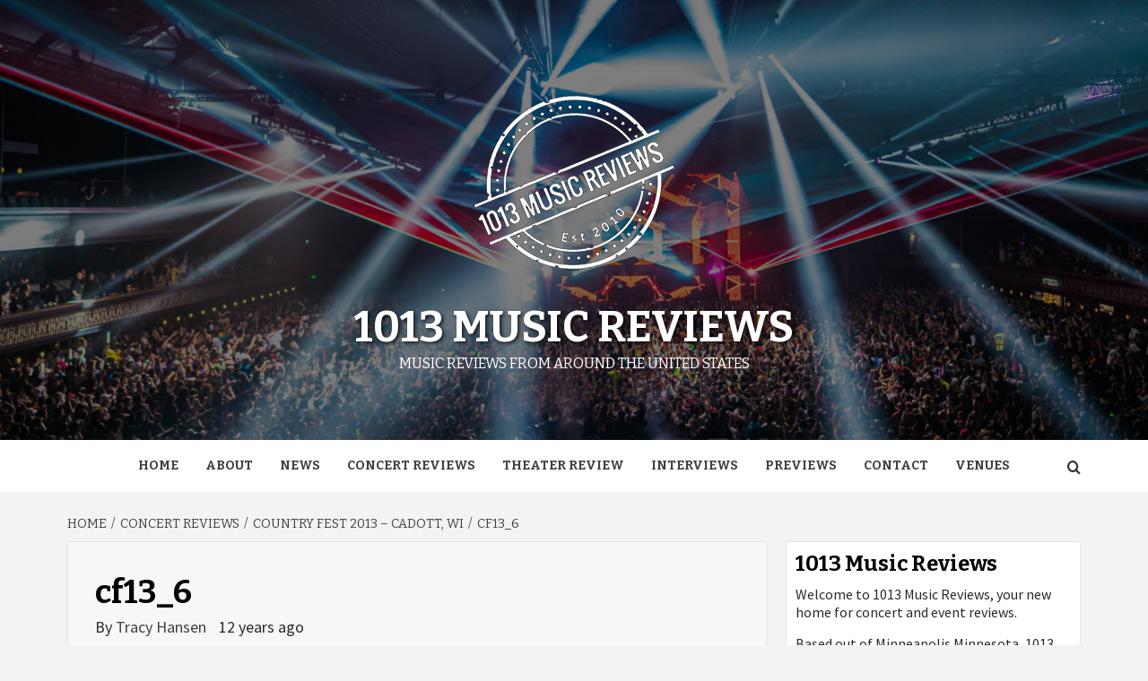

--- FILE ---
content_type: text/html; charset=UTF-8
request_url: https://1013musicreviews.com/country-fest-2013-cadott-wi/cf13_6/
body_size: 12116
content:
<!doctype html>
<html lang="en-US">
<head>
    <meta charset="UTF-8">
    <meta name="viewport" content="width=device-width, initial-scale=1">
    <link rel="profile" href="http://gmpg.org/xfn/11">

    <script type="text/javascript">
/* <![CDATA[ */
window.JetpackScriptData = {"site":{"icon":"","title":"1013 Music Reviews","host":"dreamhost","is_wpcom_platform":false}};
/* ]]> */
</script>
<meta name='robots' content='index, follow, max-image-preview:large, max-snippet:-1, max-video-preview:-1' />

	<!-- This site is optimized with the Yoast SEO plugin v24.9 - https://yoast.com/wordpress/plugins/seo/ -->
	<title>cf13_6 - 1013 Music Reviews</title>
	<link rel="canonical" href="https://1013musicreviews.com/country-fest-2013-cadott-wi/cf13_6/" />
	<meta property="og:locale" content="en_US" />
	<meta property="og:type" content="article" />
	<meta property="og:title" content="cf13_6 - 1013 Music Reviews" />
	<meta property="og:url" content="https://1013musicreviews.com/country-fest-2013-cadott-wi/cf13_6/" />
	<meta property="og:site_name" content="1013 Music Reviews" />
	<meta property="article:publisher" content="https://facebook.com/1013musicreviews" />
	<meta property="og:image" content="https://1013musicreviews.com/country-fest-2013-cadott-wi/cf13_6" />
	<meta property="og:image:width" content="1500" />
	<meta property="og:image:height" content="998" />
	<meta property="og:image:type" content="image/jpeg" />
	<script type="application/ld+json" class="yoast-schema-graph">{"@context":"https://schema.org","@graph":[{"@type":"WebPage","@id":"https://1013musicreviews.com/country-fest-2013-cadott-wi/cf13_6/","url":"https://1013musicreviews.com/country-fest-2013-cadott-wi/cf13_6/","name":"cf13_6 - 1013 Music Reviews","isPartOf":{"@id":"https://1013musicreviews.com/#website"},"primaryImageOfPage":{"@id":"https://1013musicreviews.com/country-fest-2013-cadott-wi/cf13_6/#primaryimage"},"image":{"@id":"https://1013musicreviews.com/country-fest-2013-cadott-wi/cf13_6/#primaryimage"},"thumbnailUrl":"https://i0.wp.com/1013musicreviews.com/wp-content/uploads/2013/08/cf13_6.jpg?fit=1500%2C998&ssl=1","datePublished":"2013-08-02T01:17:36+00:00","breadcrumb":{"@id":"https://1013musicreviews.com/country-fest-2013-cadott-wi/cf13_6/#breadcrumb"},"inLanguage":"en-US","potentialAction":[{"@type":"ReadAction","target":["https://1013musicreviews.com/country-fest-2013-cadott-wi/cf13_6/"]}]},{"@type":"ImageObject","inLanguage":"en-US","@id":"https://1013musicreviews.com/country-fest-2013-cadott-wi/cf13_6/#primaryimage","url":"https://i0.wp.com/1013musicreviews.com/wp-content/uploads/2013/08/cf13_6.jpg?fit=1500%2C998&ssl=1","contentUrl":"https://i0.wp.com/1013musicreviews.com/wp-content/uploads/2013/08/cf13_6.jpg?fit=1500%2C998&ssl=1"},{"@type":"BreadcrumbList","@id":"https://1013musicreviews.com/country-fest-2013-cadott-wi/cf13_6/#breadcrumb","itemListElement":[{"@type":"ListItem","position":1,"name":"Country Fest 2013 &#8211; Cadott, WI","item":"https://1013musicreviews.com/country-fest-2013-cadott-wi/"},{"@type":"ListItem","position":2,"name":"cf13_6"}]},{"@type":"WebSite","@id":"https://1013musicreviews.com/#website","url":"https://1013musicreviews.com/","name":"1013 Music Reviews","description":"Music reviews from around The United States","publisher":{"@id":"https://1013musicreviews.com/#organization"},"potentialAction":[{"@type":"SearchAction","target":{"@type":"EntryPoint","urlTemplate":"https://1013musicreviews.com/?s={search_term_string}"},"query-input":{"@type":"PropertyValueSpecification","valueRequired":true,"valueName":"search_term_string"}}],"inLanguage":"en-US"},{"@type":"Organization","@id":"https://1013musicreviews.com/#organization","name":"1013 Music Reviews","url":"https://1013musicreviews.com/","logo":{"@type":"ImageObject","inLanguage":"en-US","@id":"https://1013musicreviews.com/#/schema/logo/image/","url":"https://i0.wp.com/1013musicreviews.com/wp-content/uploads/logo-copy3-.png?fit=250%2C259&ssl=1","contentUrl":"https://i0.wp.com/1013musicreviews.com/wp-content/uploads/logo-copy3-.png?fit=250%2C259&ssl=1","width":250,"height":259,"caption":"1013 Music Reviews"},"image":{"@id":"https://1013musicreviews.com/#/schema/logo/image/"},"sameAs":["https://facebook.com/1013musicreviews","https://instagram.com/1013musicreviews"]}]}</script>
	<!-- / Yoast SEO plugin. -->


<link rel='dns-prefetch' href='//secure.gravatar.com' />
<link rel='dns-prefetch' href='//stats.wp.com' />
<link rel='dns-prefetch' href='//fonts.googleapis.com' />
<link rel='dns-prefetch' href='//v0.wordpress.com' />
<link rel='preconnect' href='//i0.wp.com' />
<link rel='preconnect' href='//c0.wp.com' />
<link rel="alternate" type="application/rss+xml" title="1013 Music Reviews &raquo; Feed" href="https://1013musicreviews.com/feed/" />
<link rel="alternate" type="application/rss+xml" title="1013 Music Reviews &raquo; Comments Feed" href="https://1013musicreviews.com/comments/feed/" />
<link rel="alternate" type="application/rss+xml" title="1013 Music Reviews &raquo; cf13_6 Comments Feed" href="https://1013musicreviews.com/country-fest-2013-cadott-wi/cf13_6/feed/" />
<link rel="alternate" title="oEmbed (JSON)" type="application/json+oembed" href="https://1013musicreviews.com/wp-json/oembed/1.0/embed?url=https%3A%2F%2F1013musicreviews.com%2Fcountry-fest-2013-cadott-wi%2Fcf13_6%2F" />
<link rel="alternate" title="oEmbed (XML)" type="text/xml+oembed" href="https://1013musicreviews.com/wp-json/oembed/1.0/embed?url=https%3A%2F%2F1013musicreviews.com%2Fcountry-fest-2013-cadott-wi%2Fcf13_6%2F&#038;format=xml" />
<style id='wp-img-auto-sizes-contain-inline-css' type='text/css'>
img:is([sizes=auto i],[sizes^="auto," i]){contain-intrinsic-size:3000px 1500px}
/*# sourceURL=wp-img-auto-sizes-contain-inline-css */
</style>
<style id='wp-emoji-styles-inline-css' type='text/css'>

	img.wp-smiley, img.emoji {
		display: inline !important;
		border: none !important;
		box-shadow: none !important;
		height: 1em !important;
		width: 1em !important;
		margin: 0 0.07em !important;
		vertical-align: -0.1em !important;
		background: none !important;
		padding: 0 !important;
	}
/*# sourceURL=wp-emoji-styles-inline-css */
</style>
<style id='wp-block-library-inline-css' type='text/css'>
:root{--wp-block-synced-color:#7a00df;--wp-block-synced-color--rgb:122,0,223;--wp-bound-block-color:var(--wp-block-synced-color);--wp-editor-canvas-background:#ddd;--wp-admin-theme-color:#007cba;--wp-admin-theme-color--rgb:0,124,186;--wp-admin-theme-color-darker-10:#006ba1;--wp-admin-theme-color-darker-10--rgb:0,107,160.5;--wp-admin-theme-color-darker-20:#005a87;--wp-admin-theme-color-darker-20--rgb:0,90,135;--wp-admin-border-width-focus:2px}@media (min-resolution:192dpi){:root{--wp-admin-border-width-focus:1.5px}}.wp-element-button{cursor:pointer}:root .has-very-light-gray-background-color{background-color:#eee}:root .has-very-dark-gray-background-color{background-color:#313131}:root .has-very-light-gray-color{color:#eee}:root .has-very-dark-gray-color{color:#313131}:root .has-vivid-green-cyan-to-vivid-cyan-blue-gradient-background{background:linear-gradient(135deg,#00d084,#0693e3)}:root .has-purple-crush-gradient-background{background:linear-gradient(135deg,#34e2e4,#4721fb 50%,#ab1dfe)}:root .has-hazy-dawn-gradient-background{background:linear-gradient(135deg,#faaca8,#dad0ec)}:root .has-subdued-olive-gradient-background{background:linear-gradient(135deg,#fafae1,#67a671)}:root .has-atomic-cream-gradient-background{background:linear-gradient(135deg,#fdd79a,#004a59)}:root .has-nightshade-gradient-background{background:linear-gradient(135deg,#330968,#31cdcf)}:root .has-midnight-gradient-background{background:linear-gradient(135deg,#020381,#2874fc)}:root{--wp--preset--font-size--normal:16px;--wp--preset--font-size--huge:42px}.has-regular-font-size{font-size:1em}.has-larger-font-size{font-size:2.625em}.has-normal-font-size{font-size:var(--wp--preset--font-size--normal)}.has-huge-font-size{font-size:var(--wp--preset--font-size--huge)}.has-text-align-center{text-align:center}.has-text-align-left{text-align:left}.has-text-align-right{text-align:right}.has-fit-text{white-space:nowrap!important}#end-resizable-editor-section{display:none}.aligncenter{clear:both}.items-justified-left{justify-content:flex-start}.items-justified-center{justify-content:center}.items-justified-right{justify-content:flex-end}.items-justified-space-between{justify-content:space-between}.screen-reader-text{border:0;clip-path:inset(50%);height:1px;margin:-1px;overflow:hidden;padding:0;position:absolute;width:1px;word-wrap:normal!important}.screen-reader-text:focus{background-color:#ddd;clip-path:none;color:#444;display:block;font-size:1em;height:auto;left:5px;line-height:normal;padding:15px 23px 14px;text-decoration:none;top:5px;width:auto;z-index:100000}html :where(.has-border-color){border-style:solid}html :where([style*=border-top-color]){border-top-style:solid}html :where([style*=border-right-color]){border-right-style:solid}html :where([style*=border-bottom-color]){border-bottom-style:solid}html :where([style*=border-left-color]){border-left-style:solid}html :where([style*=border-width]){border-style:solid}html :where([style*=border-top-width]){border-top-style:solid}html :where([style*=border-right-width]){border-right-style:solid}html :where([style*=border-bottom-width]){border-bottom-style:solid}html :where([style*=border-left-width]){border-left-style:solid}html :where(img[class*=wp-image-]){height:auto;max-width:100%}:where(figure){margin:0 0 1em}html :where(.is-position-sticky){--wp-admin--admin-bar--position-offset:var(--wp-admin--admin-bar--height,0px)}@media screen and (max-width:600px){html :where(.is-position-sticky){--wp-admin--admin-bar--position-offset:0px}}

/*# sourceURL=wp-block-library-inline-css */
</style><style id='global-styles-inline-css' type='text/css'>
:root{--wp--preset--aspect-ratio--square: 1;--wp--preset--aspect-ratio--4-3: 4/3;--wp--preset--aspect-ratio--3-4: 3/4;--wp--preset--aspect-ratio--3-2: 3/2;--wp--preset--aspect-ratio--2-3: 2/3;--wp--preset--aspect-ratio--16-9: 16/9;--wp--preset--aspect-ratio--9-16: 9/16;--wp--preset--color--black: #000000;--wp--preset--color--cyan-bluish-gray: #abb8c3;--wp--preset--color--white: #ffffff;--wp--preset--color--pale-pink: #f78da7;--wp--preset--color--vivid-red: #cf2e2e;--wp--preset--color--luminous-vivid-orange: #ff6900;--wp--preset--color--luminous-vivid-amber: #fcb900;--wp--preset--color--light-green-cyan: #7bdcb5;--wp--preset--color--vivid-green-cyan: #00d084;--wp--preset--color--pale-cyan-blue: #8ed1fc;--wp--preset--color--vivid-cyan-blue: #0693e3;--wp--preset--color--vivid-purple: #9b51e0;--wp--preset--gradient--vivid-cyan-blue-to-vivid-purple: linear-gradient(135deg,rgb(6,147,227) 0%,rgb(155,81,224) 100%);--wp--preset--gradient--light-green-cyan-to-vivid-green-cyan: linear-gradient(135deg,rgb(122,220,180) 0%,rgb(0,208,130) 100%);--wp--preset--gradient--luminous-vivid-amber-to-luminous-vivid-orange: linear-gradient(135deg,rgb(252,185,0) 0%,rgb(255,105,0) 100%);--wp--preset--gradient--luminous-vivid-orange-to-vivid-red: linear-gradient(135deg,rgb(255,105,0) 0%,rgb(207,46,46) 100%);--wp--preset--gradient--very-light-gray-to-cyan-bluish-gray: linear-gradient(135deg,rgb(238,238,238) 0%,rgb(169,184,195) 100%);--wp--preset--gradient--cool-to-warm-spectrum: linear-gradient(135deg,rgb(74,234,220) 0%,rgb(151,120,209) 20%,rgb(207,42,186) 40%,rgb(238,44,130) 60%,rgb(251,105,98) 80%,rgb(254,248,76) 100%);--wp--preset--gradient--blush-light-purple: linear-gradient(135deg,rgb(255,206,236) 0%,rgb(152,150,240) 100%);--wp--preset--gradient--blush-bordeaux: linear-gradient(135deg,rgb(254,205,165) 0%,rgb(254,45,45) 50%,rgb(107,0,62) 100%);--wp--preset--gradient--luminous-dusk: linear-gradient(135deg,rgb(255,203,112) 0%,rgb(199,81,192) 50%,rgb(65,88,208) 100%);--wp--preset--gradient--pale-ocean: linear-gradient(135deg,rgb(255,245,203) 0%,rgb(182,227,212) 50%,rgb(51,167,181) 100%);--wp--preset--gradient--electric-grass: linear-gradient(135deg,rgb(202,248,128) 0%,rgb(113,206,126) 100%);--wp--preset--gradient--midnight: linear-gradient(135deg,rgb(2,3,129) 0%,rgb(40,116,252) 100%);--wp--preset--font-size--small: 13px;--wp--preset--font-size--medium: 20px;--wp--preset--font-size--large: 36px;--wp--preset--font-size--x-large: 42px;--wp--preset--spacing--20: 0.44rem;--wp--preset--spacing--30: 0.67rem;--wp--preset--spacing--40: 1rem;--wp--preset--spacing--50: 1.5rem;--wp--preset--spacing--60: 2.25rem;--wp--preset--spacing--70: 3.38rem;--wp--preset--spacing--80: 5.06rem;--wp--preset--shadow--natural: 6px 6px 9px rgba(0, 0, 0, 0.2);--wp--preset--shadow--deep: 12px 12px 50px rgba(0, 0, 0, 0.4);--wp--preset--shadow--sharp: 6px 6px 0px rgba(0, 0, 0, 0.2);--wp--preset--shadow--outlined: 6px 6px 0px -3px rgb(255, 255, 255), 6px 6px rgb(0, 0, 0);--wp--preset--shadow--crisp: 6px 6px 0px rgb(0, 0, 0);}:root :where(.is-layout-flow) > :first-child{margin-block-start: 0;}:root :where(.is-layout-flow) > :last-child{margin-block-end: 0;}:root :where(.is-layout-flow) > *{margin-block-start: 24px;margin-block-end: 0;}:root :where(.is-layout-constrained) > :first-child{margin-block-start: 0;}:root :where(.is-layout-constrained) > :last-child{margin-block-end: 0;}:root :where(.is-layout-constrained) > *{margin-block-start: 24px;margin-block-end: 0;}:root :where(.is-layout-flex){gap: 24px;}:root :where(.is-layout-grid){gap: 24px;}body .is-layout-flex{display: flex;}.is-layout-flex{flex-wrap: wrap;align-items: center;}.is-layout-flex > :is(*, div){margin: 0;}body .is-layout-grid{display: grid;}.is-layout-grid > :is(*, div){margin: 0;}.has-black-color{color: var(--wp--preset--color--black) !important;}.has-cyan-bluish-gray-color{color: var(--wp--preset--color--cyan-bluish-gray) !important;}.has-white-color{color: var(--wp--preset--color--white) !important;}.has-pale-pink-color{color: var(--wp--preset--color--pale-pink) !important;}.has-vivid-red-color{color: var(--wp--preset--color--vivid-red) !important;}.has-luminous-vivid-orange-color{color: var(--wp--preset--color--luminous-vivid-orange) !important;}.has-luminous-vivid-amber-color{color: var(--wp--preset--color--luminous-vivid-amber) !important;}.has-light-green-cyan-color{color: var(--wp--preset--color--light-green-cyan) !important;}.has-vivid-green-cyan-color{color: var(--wp--preset--color--vivid-green-cyan) !important;}.has-pale-cyan-blue-color{color: var(--wp--preset--color--pale-cyan-blue) !important;}.has-vivid-cyan-blue-color{color: var(--wp--preset--color--vivid-cyan-blue) !important;}.has-vivid-purple-color{color: var(--wp--preset--color--vivid-purple) !important;}.has-black-background-color{background-color: var(--wp--preset--color--black) !important;}.has-cyan-bluish-gray-background-color{background-color: var(--wp--preset--color--cyan-bluish-gray) !important;}.has-white-background-color{background-color: var(--wp--preset--color--white) !important;}.has-pale-pink-background-color{background-color: var(--wp--preset--color--pale-pink) !important;}.has-vivid-red-background-color{background-color: var(--wp--preset--color--vivid-red) !important;}.has-luminous-vivid-orange-background-color{background-color: var(--wp--preset--color--luminous-vivid-orange) !important;}.has-luminous-vivid-amber-background-color{background-color: var(--wp--preset--color--luminous-vivid-amber) !important;}.has-light-green-cyan-background-color{background-color: var(--wp--preset--color--light-green-cyan) !important;}.has-vivid-green-cyan-background-color{background-color: var(--wp--preset--color--vivid-green-cyan) !important;}.has-pale-cyan-blue-background-color{background-color: var(--wp--preset--color--pale-cyan-blue) !important;}.has-vivid-cyan-blue-background-color{background-color: var(--wp--preset--color--vivid-cyan-blue) !important;}.has-vivid-purple-background-color{background-color: var(--wp--preset--color--vivid-purple) !important;}.has-black-border-color{border-color: var(--wp--preset--color--black) !important;}.has-cyan-bluish-gray-border-color{border-color: var(--wp--preset--color--cyan-bluish-gray) !important;}.has-white-border-color{border-color: var(--wp--preset--color--white) !important;}.has-pale-pink-border-color{border-color: var(--wp--preset--color--pale-pink) !important;}.has-vivid-red-border-color{border-color: var(--wp--preset--color--vivid-red) !important;}.has-luminous-vivid-orange-border-color{border-color: var(--wp--preset--color--luminous-vivid-orange) !important;}.has-luminous-vivid-amber-border-color{border-color: var(--wp--preset--color--luminous-vivid-amber) !important;}.has-light-green-cyan-border-color{border-color: var(--wp--preset--color--light-green-cyan) !important;}.has-vivid-green-cyan-border-color{border-color: var(--wp--preset--color--vivid-green-cyan) !important;}.has-pale-cyan-blue-border-color{border-color: var(--wp--preset--color--pale-cyan-blue) !important;}.has-vivid-cyan-blue-border-color{border-color: var(--wp--preset--color--vivid-cyan-blue) !important;}.has-vivid-purple-border-color{border-color: var(--wp--preset--color--vivid-purple) !important;}.has-vivid-cyan-blue-to-vivid-purple-gradient-background{background: var(--wp--preset--gradient--vivid-cyan-blue-to-vivid-purple) !important;}.has-light-green-cyan-to-vivid-green-cyan-gradient-background{background: var(--wp--preset--gradient--light-green-cyan-to-vivid-green-cyan) !important;}.has-luminous-vivid-amber-to-luminous-vivid-orange-gradient-background{background: var(--wp--preset--gradient--luminous-vivid-amber-to-luminous-vivid-orange) !important;}.has-luminous-vivid-orange-to-vivid-red-gradient-background{background: var(--wp--preset--gradient--luminous-vivid-orange-to-vivid-red) !important;}.has-very-light-gray-to-cyan-bluish-gray-gradient-background{background: var(--wp--preset--gradient--very-light-gray-to-cyan-bluish-gray) !important;}.has-cool-to-warm-spectrum-gradient-background{background: var(--wp--preset--gradient--cool-to-warm-spectrum) !important;}.has-blush-light-purple-gradient-background{background: var(--wp--preset--gradient--blush-light-purple) !important;}.has-blush-bordeaux-gradient-background{background: var(--wp--preset--gradient--blush-bordeaux) !important;}.has-luminous-dusk-gradient-background{background: var(--wp--preset--gradient--luminous-dusk) !important;}.has-pale-ocean-gradient-background{background: var(--wp--preset--gradient--pale-ocean) !important;}.has-electric-grass-gradient-background{background: var(--wp--preset--gradient--electric-grass) !important;}.has-midnight-gradient-background{background: var(--wp--preset--gradient--midnight) !important;}.has-small-font-size{font-size: var(--wp--preset--font-size--small) !important;}.has-medium-font-size{font-size: var(--wp--preset--font-size--medium) !important;}.has-large-font-size{font-size: var(--wp--preset--font-size--large) !important;}.has-x-large-font-size{font-size: var(--wp--preset--font-size--x-large) !important;}
/*# sourceURL=global-styles-inline-css */
</style>

<style id='classic-theme-styles-inline-css' type='text/css'>
/*! This file is auto-generated */
.wp-block-button__link{color:#fff;background-color:#32373c;border-radius:9999px;box-shadow:none;text-decoration:none;padding:calc(.667em + 2px) calc(1.333em + 2px);font-size:1.125em}.wp-block-file__button{background:#32373c;color:#fff;text-decoration:none}
/*# sourceURL=/wp-includes/css/classic-themes.min.css */
</style>
<link rel='stylesheet' id='magaziness-google-fonts-css' href='https://fonts.googleapis.com/css?family=Bitter:400,400italic,700' type='text/css' media='all' />
<link rel='stylesheet' id='bootstrap-css' href='https://1013musicreviews.com/wp-content/themes/magazine-7/assets/bootstrap/css/bootstrap.min.css?ver=6.9' type='text/css' media='all' />
<link rel='stylesheet' id='magazine-7-style-css' href='https://1013musicreviews.com/wp-content/themes/magazine-7/style.css?ver=6.9' type='text/css' media='all' />
<link rel='stylesheet' id='magaziness-css' href='https://1013musicreviews.com/wp-content/themes/magaziness/style.css?ver=1.0.1' type='text/css' media='all' />
<link rel='stylesheet' id='aft-icons-css' href='https://1013musicreviews.com/wp-content/themes/magazine-7/assets/icons/style.css?ver=6.9' type='text/css' media='all' />
<link rel='stylesheet' id='slick-css' href='https://1013musicreviews.com/wp-content/themes/magazine-7/assets/slick/css/slick.min.css?ver=6.9' type='text/css' media='all' />
<link rel='stylesheet' id='sidr-css' href='https://1013musicreviews.com/wp-content/themes/magazine-7/assets/sidr/css/jquery.sidr.dark.css?ver=6.9' type='text/css' media='all' />
<link rel='stylesheet' id='magnific-popup-css' href='https://1013musicreviews.com/wp-content/themes/magazine-7/assets/magnific-popup/magnific-popup.css?ver=6.9' type='text/css' media='all' />
<link rel='stylesheet' id='magazine-7-google-fonts-css' href='https://fonts.googleapis.com/css?family=Source%20Sans%20Pro:400,400i,700,700i|Montserrat:400,700&#038;subset=latin,latin-ext' type='text/css' media='all' />
<style id='akismet-widget-style-inline-css' type='text/css'>

			.a-stats {
				--akismet-color-mid-green: #357b49;
				--akismet-color-white: #fff;
				--akismet-color-light-grey: #f6f7f7;

				max-width: 350px;
				width: auto;
			}

			.a-stats * {
				all: unset;
				box-sizing: border-box;
			}

			.a-stats strong {
				font-weight: 600;
			}

			.a-stats a.a-stats__link,
			.a-stats a.a-stats__link:visited,
			.a-stats a.a-stats__link:active {
				background: var(--akismet-color-mid-green);
				border: none;
				box-shadow: none;
				border-radius: 8px;
				color: var(--akismet-color-white);
				cursor: pointer;
				display: block;
				font-family: -apple-system, BlinkMacSystemFont, 'Segoe UI', 'Roboto', 'Oxygen-Sans', 'Ubuntu', 'Cantarell', 'Helvetica Neue', sans-serif;
				font-weight: 500;
				padding: 12px;
				text-align: center;
				text-decoration: none;
				transition: all 0.2s ease;
			}

			/* Extra specificity to deal with TwentyTwentyOne focus style */
			.widget .a-stats a.a-stats__link:focus {
				background: var(--akismet-color-mid-green);
				color: var(--akismet-color-white);
				text-decoration: none;
			}

			.a-stats a.a-stats__link:hover {
				filter: brightness(110%);
				box-shadow: 0 4px 12px rgba(0, 0, 0, 0.06), 0 0 2px rgba(0, 0, 0, 0.16);
			}

			.a-stats .count {
				color: var(--akismet-color-white);
				display: block;
				font-size: 1.5em;
				line-height: 1.4;
				padding: 0 13px;
				white-space: nowrap;
			}
		
/*# sourceURL=akismet-widget-style-inline-css */
</style>
<script type="text/javascript" src="https://c0.wp.com/c/6.9/wp-includes/js/jquery/jquery.min.js" id="jquery-core-js"></script>
<script type="text/javascript" src="https://c0.wp.com/c/6.9/wp-includes/js/jquery/jquery-migrate.min.js" id="jquery-migrate-js"></script>
<link rel="https://api.w.org/" href="https://1013musicreviews.com/wp-json/" /><link rel="alternate" title="JSON" type="application/json" href="https://1013musicreviews.com/wp-json/wp/v2/media/892" /><link rel="EditURI" type="application/rsd+xml" title="RSD" href="https://1013musicreviews.com/xmlrpc.php?rsd" />
<meta name="generator" content="WordPress 6.9" />
<link rel='shortlink' href='https://wp.me/a4sAMi-eo' />
	<style>img#wpstats{display:none}</style>
		<link rel="pingback" href="https://1013musicreviews.com/xmlrpc.php">        <style type="text/css">
                        .site-title a,
            .site-description {
                color: #ffffff;
            }

            .site-branding .site-title {
                font-size: 48px;
            }

            @media only screen and (max-width: 640px) {
                .site-branding .site-title {
                    font-size: 60px;

                }

            @media only screen and (max-width: 640px) {
                .site-branding .site-title {
                    font-size: 50px;

                }

                        .elementor-template-full-width .elementor-section.elementor-section-full_width > .elementor-container,
            .elementor-template-full-width .elementor-section.elementor-section-boxed > .elementor-container{
                max-width: 1170px;
            }
            @media (min-width: 1600px){
                .elementor-template-full-width .elementor-section.elementor-section-full_width > .elementor-container,
                .elementor-template-full-width .elementor-section.elementor-section-boxed > .elementor-container{
                    max-width: 1570px;
                }
            }

        </style>
        </head>

<body class="attachment wp-singular attachment-template-default single single-attachment postid-892 attachmentid-892 attachment-jpeg wp-custom-logo wp-embed-responsive wp-theme-magazine-7 wp-child-theme-magaziness align-content-left">
    
    <div id="af-preloader">
        <div id="loader-wrapper">
            <div id="loader"></div>
        </div>
    </div>

<div id="page" class="site">
    <a class="skip-link screen-reader-text" href="#content">Skip to content</a>

<div class="magazine-7-woocommerce-store-notice">
    </div>
<header id="masthead" class="site-header">
        <div class="masthead-banner data-bg" data-background="https://1013musicreviews.com/wp-content/uploads/cropped-tiesto-the-armory-rkh-images-110.jpg">
        <div class="container">
            <div class="row">
                <div class="col-md-12">
                    <div class="site-branding">
                        <a href="https://1013musicreviews.com/" class="custom-logo-link" rel="home"><img width="250" height="259" src="https://i0.wp.com/1013musicreviews.com/wp-content/uploads/logo-copy3-.png?fit=250%2C259&amp;ssl=1" class="custom-logo" alt="1013 Music Reviews" decoding="async" fetchpriority="high" data-attachment-id="24769" data-permalink="https://1013musicreviews.com/logo-copy3/" data-orig-file="https://i0.wp.com/1013musicreviews.com/wp-content/uploads/logo-copy3-.png?fit=250%2C259&amp;ssl=1" data-orig-size="250,259" data-comments-opened="0" data-image-meta="{&quot;aperture&quot;:&quot;0&quot;,&quot;credit&quot;:&quot;&quot;,&quot;camera&quot;:&quot;&quot;,&quot;caption&quot;:&quot;&quot;,&quot;created_timestamp&quot;:&quot;0&quot;,&quot;copyright&quot;:&quot;&quot;,&quot;focal_length&quot;:&quot;0&quot;,&quot;iso&quot;:&quot;0&quot;,&quot;shutter_speed&quot;:&quot;0&quot;,&quot;title&quot;:&quot;&quot;,&quot;orientation&quot;:&quot;0&quot;}" data-image-title="logo copy3" data-image-description="" data-image-caption="" data-medium-file="https://i0.wp.com/1013musicreviews.com/wp-content/uploads/logo-copy3-.png?fit=250%2C259&amp;ssl=1" data-large-file="https://i0.wp.com/1013musicreviews.com/wp-content/uploads/logo-copy3-.png?fit=250%2C259&amp;ssl=1" /></a>                            <p class="site-title font-family-1">
                                <a href="https://1013musicreviews.com/" rel="home">1013 Music Reviews</a>
                            </p>
                        
                                                    <p class="site-description">Music reviews from around The United States</p>
                                            </div>
                </div>
            </div>
        </div>
    </div>
    <nav id="site-navigation" class="main-navigation">
        <div class="container">
            <div class="row">
                <div class="col-md-12">
                    <div class="navigation-container">
                        
                        <span class="toggle-menu" aria-controls="primary-menu" aria-expanded="false">
                                <span class="screen-reader-text">Primary Menu</span>
                                 <i class="ham"></i>
                            </span>

                        <div class="menu main-menu"><ul id="primary-menu" class="menu"><li id="menu-item-10" class="menu-item menu-item-type-custom menu-item-object-custom menu-item-home menu-item-10"><a href="https://1013musicreviews.com">Home</a></li>
<li id="menu-item-28" class="menu-item menu-item-type-custom menu-item-object-custom menu-item-28"><a href="https://1013musicreviews.com/?page_id=2">About</a></li>
<li id="menu-item-9801" class="menu-item menu-item-type-taxonomy menu-item-object-category menu-item-9801"><a href="https://1013musicreviews.com/category/news/">News</a></li>
<li id="menu-item-9874" class="menu-item menu-item-type-taxonomy menu-item-object-category menu-item-9874"><a href="https://1013musicreviews.com/category/concert-reviews/">Concert Reviews</a></li>
<li id="menu-item-21574" class="menu-item menu-item-type-taxonomy menu-item-object-category menu-item-21574"><a href="https://1013musicreviews.com/category/theater-review/">Theater Review</a></li>
<li id="menu-item-46186" class="menu-item menu-item-type-taxonomy menu-item-object-category menu-item-46186"><a href="https://1013musicreviews.com/category/interview/">Interviews</a></li>
<li id="menu-item-21573" class="menu-item menu-item-type-taxonomy menu-item-object-category menu-item-21573"><a href="https://1013musicreviews.com/category/previews/">Previews</a></li>
<li id="menu-item-37" class="menu-item menu-item-type-custom menu-item-object-custom menu-item-37"><a href="https://1013musicreviews.com/?page_id=36">Contact</a></li>
<li id="menu-item-24318" class="menu-item menu-item-type-post_type menu-item-object-page menu-item-24318"><a href="https://1013musicreviews.com/venues/">Venues</a></li>
</ul></div>

                        <div class="cart-search">
                            
                            <a  href="javascript:void(0)" class="af-search-click icon-search">
                                    <i class="fa fa-search"></i>
                            </a>
                        </div>



                    </div>
                </div>
            </div>
        </div>
    </nav>
</header>
<div id="af-search-wrap">
    <div class="af-search-box table-block">
        <div class="table-block-child v-center text-center">
            <form role="search" method="get" class="search-form" action="https://1013musicreviews.com/">
				<label>
					<span class="screen-reader-text">Search for:</span>
					<input type="search" class="search-field" placeholder="Search &hellip;" value="" name="s" />
				</label>
				<input type="submit" class="search-submit" value="Search" />
			</form>        </div>
    </div>
    <div class="af-search-close af-search-click">
        <span></span>
        <span></span>
    </div>
</div>








    <div id="content" class="site-content">


        <div class="em-breadcrumbs font-family-1">
            <div class="container">
                <div class="row">
                    <div class="col-sm-12">
                        <div role="navigation" aria-label="Breadcrumbs" class="breadcrumb-trail breadcrumbs" itemprop="breadcrumb"><ul class="trail-items" itemscope itemtype="http://schema.org/BreadcrumbList"><meta name="numberOfItems" content="4" /><meta name="itemListOrder" content="Ascending" /><li itemprop="itemListElement" itemscope itemtype="http://schema.org/ListItem" class="trail-item trail-begin"><a href="https://1013musicreviews.com/" rel="home" itemprop="item"><span itemprop="name">Home</span></a><meta itemprop="position" content="1" /></li><li itemprop="itemListElement" itemscope itemtype="http://schema.org/ListItem" class="trail-item"><a href="https://1013musicreviews.com/category/concert-reviews/" itemprop="item"><span itemprop="name">Concert Reviews</span></a><meta itemprop="position" content="2" /></li><li itemprop="itemListElement" itemscope itemtype="http://schema.org/ListItem" class="trail-item"><a href="https://1013musicreviews.com/country-fest-2013-cadott-wi/" itemprop="item"><span itemprop="name">Country Fest 2013 &#8211; Cadott, WI</span></a><meta itemprop="position" content="3" /></li><li itemprop="itemListElement" itemscope itemtype="http://schema.org/ListItem" class="trail-item trail-end"><a href="https://1013musicreviews.com/country-fest-2013-cadott-wi/cf13_6/" itemprop="item"><span itemprop="name">cf13_6</span></a><meta itemprop="position" content="4" /></li></ul></div>                    </div>
                </div>
            </div>
        </div>


        <div class="container">
        <div class="row">
            <div class="col-sm-12">
                <div id="primary" class="content-area">
                    <main id="main" class="site-main">

                                                    <article id="post-892" class="post-892 attachment type-attachment status-inherit hentry">
                                <div class="entry-content-wrap">
                                    <header class="entry-header">    
        <div class="header-details-wrapper">
        <div class="entry-header-details">
                        <h1 class="entry-title">cf13_6</h1>            
        <span class="author-links">

        <span class="item-metadata posts-author">
            <span class="">By</span>
                            <a href="https://1013musicreviews.com/author/tracy/">
                    Tracy Hansen                </a>
               </span>


            <span class="item-metadata posts-date">
            12 years ago        </span>
        </span>
                            </div>
    </div>
</header><!-- .entry-header -->                                    

    <div class="entry-content">
        <p class="attachment"><a href="https://i0.wp.com/1013musicreviews.com/wp-content/uploads/2013/08/cf13_6.jpg?ssl=1"><img decoding="async" width="620" height="412" src="https://i0.wp.com/1013musicreviews.com/wp-content/uploads/2013/08/cf13_6.jpg?fit=620%2C412&amp;ssl=1" class="attachment-medium size-medium" alt="" srcset="https://i0.wp.com/1013musicreviews.com/wp-content/uploads/2013/08/cf13_6.jpg?w=1500&amp;ssl=1 1500w, https://i0.wp.com/1013musicreviews.com/wp-content/uploads/2013/08/cf13_6.jpg?resize=620%2C412&amp;ssl=1 620w, https://i0.wp.com/1013musicreviews.com/wp-content/uploads/2013/08/cf13_6.jpg?resize=751%2C500&amp;ssl=1 751w, https://i0.wp.com/1013musicreviews.com/wp-content/uploads/2013/08/cf13_6.jpg?resize=300%2C200&amp;ssl=1 300w, https://i0.wp.com/1013musicreviews.com/wp-content/uploads/2013/08/cf13_6.jpg?resize=360%2C240&amp;ssl=1 360w, https://i0.wp.com/1013musicreviews.com/wp-content/uploads/2013/08/cf13_6.jpg?resize=600%2C400&amp;ssl=1 600w, https://i0.wp.com/1013musicreviews.com/wp-content/uploads/2013/08/cf13_6.jpg?w=1280&amp;ssl=1 1280w" sizes="(max-width: 620px) 100vw, 620px" data-attachment-id="892" data-permalink="https://1013musicreviews.com/country-fest-2013-cadott-wi/cf13_6/" data-orig-file="https://i0.wp.com/1013musicreviews.com/wp-content/uploads/2013/08/cf13_6.jpg?fit=1500%2C998&amp;ssl=1" data-orig-size="1500,998" data-comments-opened="1" data-image-meta="{&quot;aperture&quot;:&quot;14&quot;,&quot;credit&quot;:&quot;&quot;,&quot;camera&quot;:&quot;NIKON D700&quot;,&quot;caption&quot;:&quot;&quot;,&quot;created_timestamp&quot;:&quot;1372202857&quot;,&quot;copyright&quot;:&quot;&quot;,&quot;focal_length&quot;:&quot;24&quot;,&quot;iso&quot;:&quot;1250&quot;,&quot;shutter_speed&quot;:&quot;0.0008&quot;,&quot;title&quot;:&quot;&quot;}" data-image-title="cf13_6" data-image-description="" data-image-caption="" data-medium-file="https://i0.wp.com/1013musicreviews.com/wp-content/uploads/2013/08/cf13_6.jpg?fit=620%2C412&amp;ssl=1" data-large-file="https://i0.wp.com/1013musicreviews.com/wp-content/uploads/2013/08/cf13_6.jpg?fit=751%2C500&amp;ssl=1" /></a></p>
                    <div class="post-item-metadata entry-meta">
                            </div>
                
	<nav class="navigation post-navigation" aria-label="Continue Reading">
		<h2 class="screen-reader-text">Continue Reading</h2>
		<div class="nav-links"><div class="nav-previous"><a href="https://1013musicreviews.com/country-fest-2013-cadott-wi/" rel="prev"><span class="em-post-navigation">Previous</span> Country Fest 2013 &#8211; Cadott, WI</a></div></div>
	</nav>            </div><!-- .entry-content -->


                                </div>
                                
<div id="comments" class="comments-area">

		<div id="respond" class="comment-respond">
		<h3 id="reply-title" class="comment-reply-title">Leave a Reply <small><a rel="nofollow" id="cancel-comment-reply-link" href="/country-fest-2013-cadott-wi/cf13_6/#respond" style="display:none;">Cancel reply</a></small></h3><p class="must-log-in">You must be <a href="https://1013musicreviews.com/wp-login.php?redirect_to=https%3A%2F%2F1013musicreviews.com%2Fcountry-fest-2013-cadott-wi%2Fcf13_6%2F">logged in</a> to post a comment.</p>	</div><!-- #respond -->
	
</div><!-- #comments -->
                            </article>
                        
                    </main><!-- #main -->
                </div><!-- #primary -->
                                
<aside id="secondary" class="widget-area">
	<div id="text-2" class="widget magazine-7-widget widget_text"><h2 class="widget-title widget-title-1"><span>1013 Music Reviews</span></h2>			<div class="textwidget"><p>Welcome to 1013 Music Reviews, your new home for concert and event reviews.</p>
<p>Based out of Minneapolis Minnesota, 1013 Music Reviews will be giving you the best reviews from shows throughout the world.  1013 Music Reviews is a partnership of Kyle and Tracy Hansen, both who harbor a great passion for music.  We have been reviewing and shooting shows for years.  We review numerous types of concerts, from rock to country, heavy metal, alternative, pop, and much more.  Although we are based out of Minneapolis, MN, we have been known to shoot throughout the Midwest and Northeastern United States.</p>
<p>All photos are property of <http://www.rkh-images.com>RKH Images</a>, a site you should visit if you enjoy the photography on our site.</p>
</div>
		</div><div id="tag_cloud-2" class="widget magazine-7-widget widget_tag_cloud"><h2 class="widget-title widget-title-1"><span>Categories</span></h2><div class="tagcloud"><a href="https://1013musicreviews.com/category/80s-music/" class="tag-cloud-link tag-link-1535 tag-link-position-1" style="font-size: 10.4pt;" aria-label="&#039;80s Music (5 items)">&#039;80s Music</a>
<a href="https://1013musicreviews.com/category/alternative/" class="tag-cloud-link tag-link-1532 tag-link-position-2" style="font-size: 11.9pt;" aria-label="Alternative (11 items)">Alternative</a>
<a href="https://1013musicreviews.com/category/americana/" class="tag-cloud-link tag-link-1505 tag-link-position-3" style="font-size: 11.25pt;" aria-label="Americana (8 items)">Americana</a>
<a href="https://1013musicreviews.com/category/bluegrass/" class="tag-cloud-link tag-link-1501 tag-link-position-4" style="font-size: 10.75pt;" aria-label="Bluegrass (6 items)">Bluegrass</a>
<a href="https://1013musicreviews.com/category/classic-rock/" class="tag-cloud-link tag-link-34 tag-link-position-5" style="font-size: 17.3pt;" aria-label="Classic Rock (142 items)">Classic Rock</a>
<a href="https://1013musicreviews.com/category/concert-reviews/" class="tag-cloud-link tag-link-1 tag-link-position-6" style="font-size: 22pt;" aria-label="Concert Reviews (1,254 items)">Concert Reviews</a>
<a href="https://1013musicreviews.com/category/country/" class="tag-cloud-link tag-link-54 tag-link-position-7" style="font-size: 15.45pt;" aria-label="Country (60 items)">Country</a>
<a href="https://1013musicreviews.com/category/electronic-music/" class="tag-cloud-link tag-link-1531 tag-link-position-8" style="font-size: 10.4pt;" aria-label="Electronic Music (5 items)">Electronic Music</a>
<a href="https://1013musicreviews.com/category/folk/" class="tag-cloud-link tag-link-1513 tag-link-position-9" style="font-size: 10.75pt;" aria-label="Folk (6 items)">Folk</a>
<a href="https://1013musicreviews.com/category/heavy-metal/" class="tag-cloud-link tag-link-33 tag-link-position-10" style="font-size: 19.55pt;" aria-label="Heavy Metal (405 items)">Heavy Metal</a>
<a href="https://1013musicreviews.com/category/hip-hop/" class="tag-cloud-link tag-link-115 tag-link-position-11" style="font-size: 15.35pt;" aria-label="Hip-Hop (58 items)">Hip-Hop</a>
<a href="https://1013musicreviews.com/category/indie-pop/" class="tag-cloud-link tag-link-1510 tag-link-position-12" style="font-size: 11.25pt;" aria-label="Indie Pop (8 items)">Indie Pop</a>
<a href="https://1013musicreviews.com/category/instrumental-guitar/" class="tag-cloud-link tag-link-1511 tag-link-position-13" style="font-size: 9.5pt;" aria-label="Instrumental Guitar (3 items)">Instrumental Guitar</a>
<a href="https://1013musicreviews.com/category/interview/" class="tag-cloud-link tag-link-605 tag-link-position-14" style="font-size: 11.5pt;" aria-label="Interviews (9 items)">Interviews</a>
<a href="https://1013musicreviews.com/category/jazz/" class="tag-cloud-link tag-link-1412 tag-link-position-15" style="font-size: 10.75pt;" aria-label="Jazz (6 items)">Jazz</a>
<a href="https://1013musicreviews.com/category/latin-pop/" class="tag-cloud-link tag-link-1540 tag-link-position-16" style="font-size: 8pt;" aria-label="Latin Pop (1 item)">Latin Pop</a>
<a href="https://1013musicreviews.com/category/minnesota-music/" class="tag-cloud-link tag-link-1415 tag-link-position-17" style="font-size: 8.9pt;" aria-label="minnesota music (2 items)">minnesota music</a>
<a href="https://1013musicreviews.com/category/news/" class="tag-cloud-link tag-link-383 tag-link-position-18" style="font-size: 16pt;" aria-label="News (78 items)">News</a>
<a href="https://1013musicreviews.com/category/podcast/" class="tag-cloud-link tag-link-1423 tag-link-position-19" style="font-size: 8pt;" aria-label="Podcast (1 item)">Podcast</a>
<a href="https://1013musicreviews.com/category/pop/" class="tag-cloud-link tag-link-85 tag-link-position-20" style="font-size: 16pt;" aria-label="Pop (79 items)">Pop</a>
<a href="https://1013musicreviews.com/category/previews/" class="tag-cloud-link tag-link-922 tag-link-position-21" style="font-size: 10.4pt;" aria-label="Previews (5 items)">Previews</a>
<a href="https://1013musicreviews.com/category/progressive-rock/" class="tag-cloud-link tag-link-1515 tag-link-position-22" style="font-size: 8.9pt;" aria-label="Progressive Rock (2 items)">Progressive Rock</a>
<a href="https://1013musicreviews.com/category/punk/" class="tag-cloud-link tag-link-1539 tag-link-position-23" style="font-size: 12.25pt;" aria-label="Punk (13 items)">Punk</a>
<a href="https://1013musicreviews.com/category/rb-funk/" class="tag-cloud-link tag-link-1500 tag-link-position-24" style="font-size: 12.25pt;" aria-label="R&amp;B / Funk (13 items)">R&amp;B / Funk</a>
<a href="https://1013musicreviews.com/category/reggae/" class="tag-cloud-link tag-link-1502 tag-link-position-25" style="font-size: 8.9pt;" aria-label="Reggae (2 items)">Reggae</a>
<a href="https://1013musicreviews.com/category/rock-roll/" class="tag-cloud-link tag-link-35 tag-link-position-26" style="font-size: 20.55pt;" aria-label="Rock &amp; Roll (640 items)">Rock &amp; Roll</a>
<a href="https://1013musicreviews.com/category/rockabilly/" class="tag-cloud-link tag-link-1503 tag-link-position-27" style="font-size: 8pt;" aria-label="Rockabilly (1 item)">Rockabilly</a>
<a href="https://1013musicreviews.com/category/soul/" class="tag-cloud-link tag-link-1544 tag-link-position-28" style="font-size: 8pt;" aria-label="Soul (1 item)">Soul</a>
<a href="https://1013musicreviews.com/category/synth-pop/" class="tag-cloud-link tag-link-1533 tag-link-position-29" style="font-size: 8.9pt;" aria-label="Synth Pop (2 items)">Synth Pop</a>
<a href="https://1013musicreviews.com/category/theater-review/" class="tag-cloud-link tag-link-619 tag-link-position-30" style="font-size: 15pt;" aria-label="Theater Review (49 items)">Theater Review</a>
<a href="https://1013musicreviews.com/category/the-blues/" class="tag-cloud-link tag-link-1389 tag-link-position-31" style="font-size: 12.8pt;" aria-label="The Blues (17 items)">The Blues</a>
<a href="https://1013musicreviews.com/category/the-minneapolis-sound/" class="tag-cloud-link tag-link-1534 tag-link-position-32" style="font-size: 8.9pt;" aria-label="The Minneapolis Sound (2 items)">The Minneapolis Sound</a>
<a href="https://1013musicreviews.com/category/wrestling/" class="tag-cloud-link tag-link-1514 tag-link-position-33" style="font-size: 10pt;" aria-label="Wrestling (4 items)">Wrestling</a>
<a href="https://1013musicreviews.com/category/zydeco/" class="tag-cloud-link tag-link-1541 tag-link-position-34" style="font-size: 8pt;" aria-label="Zydeco (1 item)">Zydeco</a></div>
</div></aside><!-- #secondary -->
            </div>
        </div>
    </div>


</div>


<footer class="site-footer">
            <div class="primary-footer">
        <div class="container">
            <div class="row">
                <div class="col-sm-12">
                    <div class="row">
                                                            <div class="primary-footer-area footer-first-widgets-section col-md-4 col-sm-12">
                                    <section class="widget-area">
                                            <div id="text-5" class="widget magazine-7-widget widget_text"><h2 class="widget-title widget-title-1">1013 Music Reviews</h2>			<div class="textwidget"><p>Welcome to 1013 Music Reviews, your new home for concert and event reviews.</p>
<p>Based out of Minneapolis Minnesota, 1013 Music Reviews will be giving you the best reviews from shows throughout the world. 1013 Music Reviews is a partnership of Kyle and Tracy Hansen, both who harbor a great passion for music. We have been reviewing and shooting shows for years. We review numerous types of concerts, from rock to country, heavy metal, alternative, pop, and much more. Although we are based out of Minneapolis, MN, we have been known to shoot throughout the Midwest and Northeastern United States.</p>
<p>All photos are property of the photographer.</p>
</div>
		</div>                                    </section>
                                </div>
                            
                        
                                                                    </div>
                </div>
            </div>
        </div>
    </div>
    
            <div class="secondary-footer">
        <div class="container">
            <div class="row">
                                    <div class="col-sm-12">
                        <div class="footer-nav-wrapper">
                                                </div>
                    </div>
                                                </div>
        </div>
    </div>
            <div class="site-info">
        <div class="container">
            <div class="row">
                <div class="col-sm-12">
                                                                Copyright &copy; All rights reserved.                                                                                    <span class="sep"> | </span>
                        <a href=https://afthemes.com/products/magazine-7/ target='_blank'>Magazine 7</a> by AF themes.                                    </div>
            </div>
        </div>
    </div>
</footer>
</div>
<a id="scroll-up" class="secondary-color">
    <i class="fa fa-angle-up"></i>
</a>
<script type="speculationrules">
{"prefetch":[{"source":"document","where":{"and":[{"href_matches":"/*"},{"not":{"href_matches":["/wp-*.php","/wp-admin/*","/wp-content/uploads/*","/wp-content/*","/wp-content/plugins/*","/wp-content/themes/magaziness/*","/wp-content/themes/magazine-7/*","/*\\?(.+)"]}},{"not":{"selector_matches":"a[rel~=\"nofollow\"]"}},{"not":{"selector_matches":".no-prefetch, .no-prefetch a"}}]},"eagerness":"conservative"}]}
</script>
<script type="importmap" id="wp-importmap">
{"imports":{"@wordpress/interactivity":"https://1013musicreviews.com/wp-includes/js/dist/script-modules/interactivity/index.min.js?ver=8964710565a1d258501f"}}
</script>
<script type="module" src="https://1013musicreviews.com/wp-content/plugins/jetpack/jetpack_vendor/automattic/jetpack-forms/src/contact-form/../../dist/modules/form/view.js?ver=14.8" id="jp-forms-view-js-module"></script>
<link rel="modulepreload" href="https://1013musicreviews.com/wp-includes/js/dist/script-modules/interactivity/index.min.js?ver=8964710565a1d258501f" id="@wordpress/interactivity-js-modulepreload" data-wp-fetchpriority="low">
<script type="application/json" id="wp-script-module-data-@wordpress/interactivity">
{"config":{"jetpack/form":{"error_types":{"is_required":"This field is required.","invalid_form_empty":"The form you are trying to submit is empty.","invalid_form":"Please fill out the form correctly."}}}}
</script>
<script type="text/javascript" src="https://1013musicreviews.com/wp-content/themes/magazine-7/js/navigation.js?ver=20151215" id="magazine-7-navigation-js"></script>
<script type="text/javascript" src="https://1013musicreviews.com/wp-content/themes/magazine-7/js/skip-link-focus-fix.js?ver=20151215" id="magazine-7-skip-link-focus-fix-js"></script>
<script type="text/javascript" src="https://1013musicreviews.com/wp-content/themes/magazine-7/assets/slick/js/slick.min.js?ver=6.9" id="slick-js"></script>
<script type="text/javascript" src="https://1013musicreviews.com/wp-content/themes/magazine-7/assets/bootstrap/js/bootstrap.min.js?ver=6.9" id="bootstrap-js"></script>
<script type="text/javascript" src="https://1013musicreviews.com/wp-content/themes/magazine-7/assets/sidr/js/jquery.sidr.min.js?ver=6.9" id="sidr-js"></script>
<script type="text/javascript" src="https://1013musicreviews.com/wp-content/themes/magazine-7/assets/magnific-popup/jquery.magnific-popup.min.js?ver=6.9" id="magnific-popup-js"></script>
<script type="text/javascript" src="https://1013musicreviews.com/wp-content/themes/magazine-7/assets/jquery-match-height/jquery.matchHeight.min.js?ver=6.9" id="matchheight-js"></script>
<script type="text/javascript" src="https://1013musicreviews.com/wp-content/themes/magazine-7/assets/theiaStickySidebar/theia-sticky-sidebar.min.js?ver=6.9" id="sticky-sidebar-js"></script>
<script type="text/javascript" src="https://1013musicreviews.com/wp-content/themes/magazine-7/assets/script.js?ver=6.9" id="magazine-7-script-js"></script>
<script type="text/javascript" src="https://c0.wp.com/c/6.9/wp-includes/js/comment-reply.min.js" id="comment-reply-js" async="async" data-wp-strategy="async" fetchpriority="low"></script>
<script type="text/javascript" id="no-right-click-images-admin-js-extra">
/* <![CDATA[ */
var nrci_opts = {"gesture":"1","drag":"1","touch":"1","admin":"1"};
//# sourceURL=no-right-click-images-admin-js-extra
/* ]]> */
</script>
<script type="text/javascript" src="https://1013musicreviews.com/wp-content/plugins/no-right-click-images-plugin/js/no-right-click-images-frontend.js?ver=4.0" id="no-right-click-images-admin-js"></script>
<script type="text/javascript" id="jetpack-stats-js-before">
/* <![CDATA[ */
_stq = window._stq || [];
_stq.push([ "view", JSON.parse("{\"v\":\"ext\",\"blog\":\"65919906\",\"post\":\"892\",\"tz\":\"-6\",\"srv\":\"1013musicreviews.com\",\"j\":\"1:14.8\"}") ]);
_stq.push([ "clickTrackerInit", "65919906", "892" ]);
//# sourceURL=jetpack-stats-js-before
/* ]]> */
</script>
<script type="text/javascript" src="https://stats.wp.com/e-202604.js" id="jetpack-stats-js" defer="defer" data-wp-strategy="defer"></script>
<script id="wp-emoji-settings" type="application/json">
{"baseUrl":"https://s.w.org/images/core/emoji/17.0.2/72x72/","ext":".png","svgUrl":"https://s.w.org/images/core/emoji/17.0.2/svg/","svgExt":".svg","source":{"concatemoji":"https://1013musicreviews.com/wp-includes/js/wp-emoji-release.min.js?ver=6.9"}}
</script>
<script type="module">
/* <![CDATA[ */
/*! This file is auto-generated */
const a=JSON.parse(document.getElementById("wp-emoji-settings").textContent),o=(window._wpemojiSettings=a,"wpEmojiSettingsSupports"),s=["flag","emoji"];function i(e){try{var t={supportTests:e,timestamp:(new Date).valueOf()};sessionStorage.setItem(o,JSON.stringify(t))}catch(e){}}function c(e,t,n){e.clearRect(0,0,e.canvas.width,e.canvas.height),e.fillText(t,0,0);t=new Uint32Array(e.getImageData(0,0,e.canvas.width,e.canvas.height).data);e.clearRect(0,0,e.canvas.width,e.canvas.height),e.fillText(n,0,0);const a=new Uint32Array(e.getImageData(0,0,e.canvas.width,e.canvas.height).data);return t.every((e,t)=>e===a[t])}function p(e,t){e.clearRect(0,0,e.canvas.width,e.canvas.height),e.fillText(t,0,0);var n=e.getImageData(16,16,1,1);for(let e=0;e<n.data.length;e++)if(0!==n.data[e])return!1;return!0}function u(e,t,n,a){switch(t){case"flag":return n(e,"\ud83c\udff3\ufe0f\u200d\u26a7\ufe0f","\ud83c\udff3\ufe0f\u200b\u26a7\ufe0f")?!1:!n(e,"\ud83c\udde8\ud83c\uddf6","\ud83c\udde8\u200b\ud83c\uddf6")&&!n(e,"\ud83c\udff4\udb40\udc67\udb40\udc62\udb40\udc65\udb40\udc6e\udb40\udc67\udb40\udc7f","\ud83c\udff4\u200b\udb40\udc67\u200b\udb40\udc62\u200b\udb40\udc65\u200b\udb40\udc6e\u200b\udb40\udc67\u200b\udb40\udc7f");case"emoji":return!a(e,"\ud83e\u1fac8")}return!1}function f(e,t,n,a){let r;const o=(r="undefined"!=typeof WorkerGlobalScope&&self instanceof WorkerGlobalScope?new OffscreenCanvas(300,150):document.createElement("canvas")).getContext("2d",{willReadFrequently:!0}),s=(o.textBaseline="top",o.font="600 32px Arial",{});return e.forEach(e=>{s[e]=t(o,e,n,a)}),s}function r(e){var t=document.createElement("script");t.src=e,t.defer=!0,document.head.appendChild(t)}a.supports={everything:!0,everythingExceptFlag:!0},new Promise(t=>{let n=function(){try{var e=JSON.parse(sessionStorage.getItem(o));if("object"==typeof e&&"number"==typeof e.timestamp&&(new Date).valueOf()<e.timestamp+604800&&"object"==typeof e.supportTests)return e.supportTests}catch(e){}return null}();if(!n){if("undefined"!=typeof Worker&&"undefined"!=typeof OffscreenCanvas&&"undefined"!=typeof URL&&URL.createObjectURL&&"undefined"!=typeof Blob)try{var e="postMessage("+f.toString()+"("+[JSON.stringify(s),u.toString(),c.toString(),p.toString()].join(",")+"));",a=new Blob([e],{type:"text/javascript"});const r=new Worker(URL.createObjectURL(a),{name:"wpTestEmojiSupports"});return void(r.onmessage=e=>{i(n=e.data),r.terminate(),t(n)})}catch(e){}i(n=f(s,u,c,p))}t(n)}).then(e=>{for(const n in e)a.supports[n]=e[n],a.supports.everything=a.supports.everything&&a.supports[n],"flag"!==n&&(a.supports.everythingExceptFlag=a.supports.everythingExceptFlag&&a.supports[n]);var t;a.supports.everythingExceptFlag=a.supports.everythingExceptFlag&&!a.supports.flag,a.supports.everything||((t=a.source||{}).concatemoji?r(t.concatemoji):t.wpemoji&&t.twemoji&&(r(t.twemoji),r(t.wpemoji)))});
//# sourceURL=https://1013musicreviews.com/wp-includes/js/wp-emoji-loader.min.js
/* ]]> */
</script>

</body>
</html>
